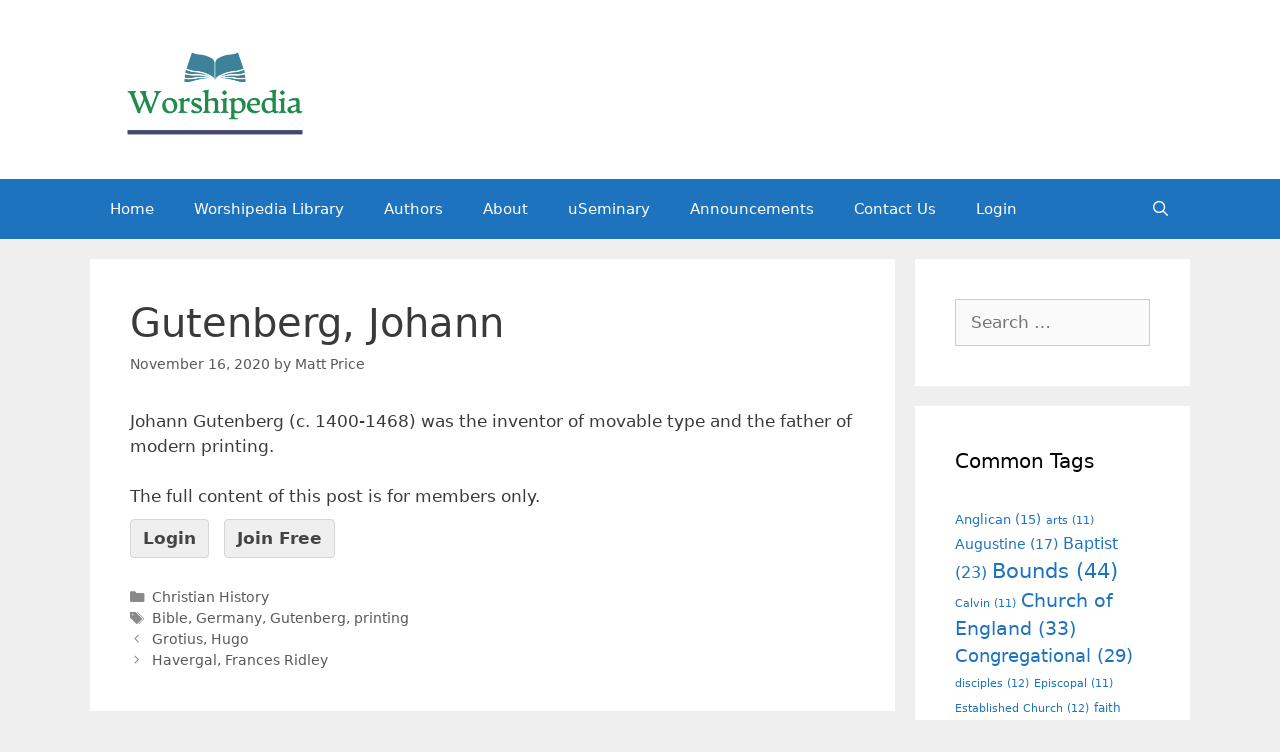

--- FILE ---
content_type: text/html; charset=UTF-8
request_url: https://worshipedia.org/gutenberg-johann/
body_size: 7213
content:
<!DOCTYPE html>
<html lang="en-US">
<head>
	<meta charset="UTF-8">
	<link rel="profile" href="https://gmpg.org/xfn/11">
	<title>Gutenberg, Johann &#8211; Worshipedia</title>
<meta name='robots' content='max-image-preview:large' />
<link rel='dns-prefetch' href='//s.w.org' />
<link rel="alternate" type="application/rss+xml" title="Worshipedia &raquo; Feed" href="https://worshipedia.org/feed/" />
<link rel="alternate" type="application/rss+xml" title="Worshipedia &raquo; Comments Feed" href="https://worshipedia.org/comments/feed/" />
		<script type="text/javascript">
			window._wpemojiSettings = {"baseUrl":"https:\/\/s.w.org\/images\/core\/emoji\/13.1.0\/72x72\/","ext":".png","svgUrl":"https:\/\/s.w.org\/images\/core\/emoji\/13.1.0\/svg\/","svgExt":".svg","source":{"concatemoji":"https:\/\/worshipedia.org\/wp-includes\/js\/wp-emoji-release.min.js?ver=5.8.12"}};
			!function(e,a,t){var n,r,o,i=a.createElement("canvas"),p=i.getContext&&i.getContext("2d");function s(e,t){var a=String.fromCharCode;p.clearRect(0,0,i.width,i.height),p.fillText(a.apply(this,e),0,0);e=i.toDataURL();return p.clearRect(0,0,i.width,i.height),p.fillText(a.apply(this,t),0,0),e===i.toDataURL()}function c(e){var t=a.createElement("script");t.src=e,t.defer=t.type="text/javascript",a.getElementsByTagName("head")[0].appendChild(t)}for(o=Array("flag","emoji"),t.supports={everything:!0,everythingExceptFlag:!0},r=0;r<o.length;r++)t.supports[o[r]]=function(e){if(!p||!p.fillText)return!1;switch(p.textBaseline="top",p.font="600 32px Arial",e){case"flag":return s([127987,65039,8205,9895,65039],[127987,65039,8203,9895,65039])?!1:!s([55356,56826,55356,56819],[55356,56826,8203,55356,56819])&&!s([55356,57332,56128,56423,56128,56418,56128,56421,56128,56430,56128,56423,56128,56447],[55356,57332,8203,56128,56423,8203,56128,56418,8203,56128,56421,8203,56128,56430,8203,56128,56423,8203,56128,56447]);case"emoji":return!s([10084,65039,8205,55357,56613],[10084,65039,8203,55357,56613])}return!1}(o[r]),t.supports.everything=t.supports.everything&&t.supports[o[r]],"flag"!==o[r]&&(t.supports.everythingExceptFlag=t.supports.everythingExceptFlag&&t.supports[o[r]]);t.supports.everythingExceptFlag=t.supports.everythingExceptFlag&&!t.supports.flag,t.DOMReady=!1,t.readyCallback=function(){t.DOMReady=!0},t.supports.everything||(n=function(){t.readyCallback()},a.addEventListener?(a.addEventListener("DOMContentLoaded",n,!1),e.addEventListener("load",n,!1)):(e.attachEvent("onload",n),a.attachEvent("onreadystatechange",function(){"complete"===a.readyState&&t.readyCallback()})),(n=t.source||{}).concatemoji?c(n.concatemoji):n.wpemoji&&n.twemoji&&(c(n.twemoji),c(n.wpemoji)))}(window,document,window._wpemojiSettings);
		</script>
		<style type="text/css">
img.wp-smiley,
img.emoji {
	display: inline !important;
	border: none !important;
	box-shadow: none !important;
	height: 1em !important;
	width: 1em !important;
	margin: 0 .07em !important;
	vertical-align: -0.1em !important;
	background: none !important;
	padding: 0 !important;
}
</style>
	<link rel='stylesheet' id='wp-block-library-css'  href='https://worshipedia.org/wp-includes/css/dist/block-library/style.min.css?ver=5.8.12' type='text/css' media='all' />
<style id='wp-block-library-inline-css' type='text/css'>
.has-text-align-justify{text-align:justify;}
</style>
<link rel='stylesheet' id='pmpro_frontend-css'  href='https://worshipedia.org/wp-content/plugins/paid-memberships-pro/css/frontend.css?ver=2.6.1.1' type='text/css' media='screen' />
<link rel='stylesheet' id='pmpro_print-css'  href='https://worshipedia.org/wp-content/plugins/paid-memberships-pro/css/print.css?ver=2.6.1.1' type='text/css' media='print' />
<link rel='stylesheet' id='generate-style-css'  href='https://worshipedia.org/wp-content/themes/generatepress/css/all.min.css?ver=2.4.2' type='text/css' media='all' />
<style id='generate-style-inline-css' type='text/css'>
body{background-color:#efefef;color:#3a3a3a;}a, a:visited{color:#1e73be;}a:hover, a:focus, a:active{color:#000000;}body .grid-container{max-width:1100px;}.wp-block-group__inner-container{max-width:1100px;margin-left:auto;margin-right:auto;}.site-header .header-image{width:250px;}body, button, input, select, textarea{font-family:-apple-system, system-ui, BlinkMacSystemFont, "Segoe UI", Helvetica, Arial, sans-serif, "Apple Color Emoji", "Segoe UI Emoji", "Segoe UI Symbol";}.entry-content > [class*="wp-block-"]:not(:last-child){margin-bottom:1.5em;}.main-navigation .main-nav ul ul li a{font-size:14px;}@media (max-width:768px){.main-title{font-size:30px;}h1{font-size:30px;}h2{font-size:25px;}}.top-bar{background-color:#636363;color:#ffffff;}.top-bar a,.top-bar a:visited{color:#ffffff;}.top-bar a:hover{color:#303030;}.site-header{background-color:#ffffff;color:#3a3a3a;}.site-header a,.site-header a:visited{color:#3a3a3a;}.main-title a,.main-title a:hover,.main-title a:visited{color:#222222;}.site-description{color:#757575;}.main-navigation,.main-navigation ul ul{background-color:#1e73be;}.main-navigation .main-nav ul li a,.menu-toggle{color:#ffffff;}.main-navigation .main-nav ul li:hover > a,.main-navigation .main-nav ul li:focus > a, .main-navigation .main-nav ul li.sfHover > a{color:#ffffff;background-color:#035a9e;}button.menu-toggle:hover,button.menu-toggle:focus,.main-navigation .mobile-bar-items a,.main-navigation .mobile-bar-items a:hover,.main-navigation .mobile-bar-items a:focus{color:#ffffff;}.main-navigation .main-nav ul li[class*="current-menu-"] > a{color:#ffffff;background-color:#035a9e;}.main-navigation .main-nav ul li[class*="current-menu-"] > a:hover,.main-navigation .main-nav ul li[class*="current-menu-"].sfHover > a{color:#ffffff;background-color:#035a9e;}.navigation-search input[type="search"],.navigation-search input[type="search"]:active, .navigation-search input[type="search"]:focus, .main-navigation .main-nav ul li.search-item.active > a{color:#ffffff;background-color:#035a9e;}.main-navigation ul ul{background-color:#035a9e;}.main-navigation .main-nav ul ul li a{color:#ffffff;}.main-navigation .main-nav ul ul li:hover > a,.main-navigation .main-nav ul ul li:focus > a,.main-navigation .main-nav ul ul li.sfHover > a{color:#bbd2e8;background-color:#035a9e;}.main-navigation .main-nav ul ul li[class*="current-menu-"] > a{color:#bbd2e8;background-color:#035a9e;}.main-navigation .main-nav ul ul li[class*="current-menu-"] > a:hover,.main-navigation .main-nav ul ul li[class*="current-menu-"].sfHover > a{color:#bbd2e8;background-color:#035a9e;}.separate-containers .inside-article, .separate-containers .comments-area, .separate-containers .page-header, .one-container .container, .separate-containers .paging-navigation, .inside-page-header{background-color:#ffffff;}.entry-meta{color:#595959;}.entry-meta a,.entry-meta a:visited{color:#595959;}.entry-meta a:hover{color:#1e73be;}.sidebar .widget{background-color:#ffffff;}.sidebar .widget .widget-title{color:#000000;}.footer-widgets{background-color:#ffffff;}.footer-widgets .widget-title{color:#000000;}.site-info{color:#ffffff;background-color:#222222;}.site-info a,.site-info a:visited{color:#ffffff;}.site-info a:hover{color:#606060;}.footer-bar .widget_nav_menu .current-menu-item a{color:#606060;}input[type="text"],input[type="email"],input[type="url"],input[type="password"],input[type="search"],input[type="tel"],input[type="number"],textarea,select{color:#666666;background-color:#fafafa;border-color:#cccccc;}input[type="text"]:focus,input[type="email"]:focus,input[type="url"]:focus,input[type="password"]:focus,input[type="search"]:focus,input[type="tel"]:focus,input[type="number"]:focus,textarea:focus,select:focus{color:#666666;background-color:#ffffff;border-color:#bfbfbf;}button,html input[type="button"],input[type="reset"],input[type="submit"],a.button,a.button:visited,a.wp-block-button__link:not(.has-background){color:#ffffff;background-color:#666666;}button:hover,html input[type="button"]:hover,input[type="reset"]:hover,input[type="submit"]:hover,a.button:hover,button:focus,html input[type="button"]:focus,input[type="reset"]:focus,input[type="submit"]:focus,a.button:focus,a.wp-block-button__link:not(.has-background):active,a.wp-block-button__link:not(.has-background):focus,a.wp-block-button__link:not(.has-background):hover{color:#ffffff;background-color:#3f3f3f;}.generate-back-to-top,.generate-back-to-top:visited{background-color:rgba( 0,0,0,0.4 );color:#ffffff;}.generate-back-to-top:hover,.generate-back-to-top:focus{background-color:rgba( 0,0,0,0.6 );color:#ffffff;}.entry-content .alignwide, body:not(.no-sidebar) .entry-content .alignfull{margin-left:-40px;width:calc(100% + 80px);max-width:calc(100% + 80px);}.rtl .menu-item-has-children .dropdown-menu-toggle{padding-left:20px;}.rtl .main-navigation .main-nav ul li.menu-item-has-children > a{padding-right:20px;}@media (max-width:768px){.separate-containers .inside-article, .separate-containers .comments-area, .separate-containers .page-header, .separate-containers .paging-navigation, .one-container .site-content, .inside-page-header, .wp-block-group__inner-container{padding:30px;}.entry-content .alignwide, body:not(.no-sidebar) .entry-content .alignfull{margin-left:-30px;width:calc(100% + 60px);max-width:calc(100% + 60px);}}.one-container .sidebar .widget{padding:0px;}/* End cached CSS */@media (max-width:768px){.main-navigation .menu-toggle,.main-navigation .mobile-bar-items,.sidebar-nav-mobile:not(#sticky-placeholder){display:block;}.main-navigation ul,.gen-sidebar-nav{display:none;}[class*="nav-float-"] .site-header .inside-header > *{float:none;clear:both;}}@font-face {font-family: "GeneratePress";src:  url("https://worshipedia.org/wp-content/themes/generatepress/fonts/generatepress.eot");src:  url("https://worshipedia.org/wp-content/themes/generatepress/fonts/generatepress.eot#iefix") format("embedded-opentype"),  url("https://worshipedia.org/wp-content/themes/generatepress/fonts/generatepress.woff2") format("woff2"),  url("https://worshipedia.org/wp-content/themes/generatepress/fonts/generatepress.woff") format("woff"),  url("https://worshipedia.org/wp-content/themes/generatepress/fonts/generatepress.ttf") format("truetype"),  url("https://worshipedia.org/wp-content/themes/generatepress/fonts/generatepress.svg#GeneratePress") format("svg");font-weight: normal;font-style: normal;}
</style>
<link rel='stylesheet' id='elementor-icons-css'  href='https://worshipedia.org/wp-content/plugins/elementor/assets/lib/eicons/css/elementor-icons.min.css?ver=5.12.0' type='text/css' media='all' />
<link rel='stylesheet' id='elementor-frontend-legacy-css'  href='https://worshipedia.org/wp-content/plugins/elementor/assets/css/frontend-legacy.min.css?ver=3.4.2' type='text/css' media='all' />
<link rel='stylesheet' id='elementor-frontend-css'  href='https://worshipedia.org/wp-content/plugins/elementor/assets/css/frontend.min.css?ver=3.4.2' type='text/css' media='all' />
<style id='elementor-frontend-inline-css' type='text/css'>
@font-face{font-family:eicons;src:url(https://worshipedia.org/wp-content/plugins/elementor/assets/lib/eicons/fonts/eicons.eot?5.10.0);src:url(https://worshipedia.org/wp-content/plugins/elementor/assets/lib/eicons/fonts/eicons.eot?5.10.0#iefix) format("embedded-opentype"),url(https://worshipedia.org/wp-content/plugins/elementor/assets/lib/eicons/fonts/eicons.woff2?5.10.0) format("woff2"),url(https://worshipedia.org/wp-content/plugins/elementor/assets/lib/eicons/fonts/eicons.woff?5.10.0) format("woff"),url(https://worshipedia.org/wp-content/plugins/elementor/assets/lib/eicons/fonts/eicons.ttf?5.10.0) format("truetype"),url(https://worshipedia.org/wp-content/plugins/elementor/assets/lib/eicons/fonts/eicons.svg?5.10.0#eicon) format("svg");font-weight:400;font-style:normal}
</style>
<link rel='stylesheet' id='elementor-post-33-css'  href='https://worshipedia.org/wp-content/uploads/elementor/css/post-33.css?ver=1630074300' type='text/css' media='all' />
<link rel='stylesheet' id='elementor-pro-css'  href='https://worshipedia.org/wp-content/plugins/elementor-pro/assets/css/frontend.min.css?ver=3.3.8' type='text/css' media='all' />
<link rel='stylesheet' id='elementor-global-css'  href='https://worshipedia.org/wp-content/uploads/elementor/css/global.css?ver=1630074301' type='text/css' media='all' />
<link rel='stylesheet' id='google-fonts-1-css'  href='https://fonts.googleapis.com/css?family=Roboto%3A100%2C100italic%2C200%2C200italic%2C300%2C300italic%2C400%2C400italic%2C500%2C500italic%2C600%2C600italic%2C700%2C700italic%2C800%2C800italic%2C900%2C900italic%7CRoboto+Slab%3A100%2C100italic%2C200%2C200italic%2C300%2C300italic%2C400%2C400italic%2C500%2C500italic%2C600%2C600italic%2C700%2C700italic%2C800%2C800italic%2C900%2C900italic&#038;display=auto&#038;ver=5.8.12' type='text/css' media='all' />
<link rel='stylesheet' id='jetpack_css-css'  href='https://worshipedia.org/wp-content/plugins/jetpack/css/jetpack.css?ver=9.2.4' type='text/css' media='all' />
<script type='text/javascript' src='https://worshipedia.org/wp-includes/js/jquery/jquery.min.js?ver=3.6.0' id='jquery-core-js'></script>
<script type='text/javascript' src='https://worshipedia.org/wp-includes/js/jquery/jquery-migrate.min.js?ver=3.3.2' id='jquery-migrate-js'></script>
<link rel="https://api.w.org/" href="https://worshipedia.org/wp-json/" /><link rel="alternate" type="application/json" href="https://worshipedia.org/wp-json/wp/v2/posts/629" /><link rel="EditURI" type="application/rsd+xml" title="RSD" href="https://worshipedia.org/xmlrpc.php?rsd" />
<link rel="wlwmanifest" type="application/wlwmanifest+xml" href="https://worshipedia.org/wp-includes/wlwmanifest.xml" /> 
<meta name="generator" content="WordPress 5.8.12" />
<link rel="canonical" href="https://worshipedia.org/gutenberg-johann/" />
<link rel='shortlink' href='https://worshipedia.org/?p=629' />
<link rel="alternate" type="application/json+oembed" href="https://worshipedia.org/wp-json/oembed/1.0/embed?url=https%3A%2F%2Fworshipedia.org%2Fgutenberg-johann%2F" />
<link rel="alternate" type="text/xml+oembed" href="https://worshipedia.org/wp-json/oembed/1.0/embed?url=https%3A%2F%2Fworshipedia.org%2Fgutenberg-johann%2F&#038;format=xml" />
<style type='text/css'>img#wpstats{display:none}</style><meta name="viewport" content="width=device-width, initial-scale=1"><style>
	.page-header .avatar {
    display:none!important;
}
</style>
<style type="text/css">.recentcomments a{display:inline !important;padding:0 !important;margin:0 !important;}</style><link rel="icon" href="https://worshipedia.org/wp-content/uploads/2020/10/cropped-worshipedia-flavicon-32x32.jpg" sizes="32x32" />
<link rel="icon" href="https://worshipedia.org/wp-content/uploads/2020/10/cropped-worshipedia-flavicon-192x192.jpg" sizes="192x192" />
<link rel="apple-touch-icon" href="https://worshipedia.org/wp-content/uploads/2020/10/cropped-worshipedia-flavicon-180x180.jpg" />
<meta name="msapplication-TileImage" content="https://worshipedia.org/wp-content/uploads/2020/10/cropped-worshipedia-flavicon-270x270.jpg" />
		<style type="text/css" id="wp-custom-css">
			figure .embed-container > div {padding-top: 0 !important;}		</style>
		</head>

<body data-rsssl=1 class="post-template-default single single-post postid-629 single-format-standard wp-custom-logo wp-embed-responsive pmpro-body-level-required pmpro-body-level-1 pmpro-body-level-2 pmpro-body-level-3 right-sidebar nav-below-header fluid-header separate-containers active-footer-widgets-3 nav-search-enabled nav-aligned-left header-aligned-left dropdown-hover elementor-default elementor-kit-33" itemtype="https://schema.org/Blog" itemscope>
	<a class="screen-reader-text skip-link" href="#content" title="Skip to content">Skip to content</a>		<header id="masthead" class="site-header" itemtype="https://schema.org/WPHeader" itemscope>
			<div class="inside-header grid-container grid-parent">
				<div class="site-logo">
				<a href="https://worshipedia.org/" title="Worshipedia" rel="home">
					<img  class="header-image" alt="Worshipedia" src="https://worshipedia.org/wp-content/uploads/2021/04/cropped-Worshipedia-Color-Logo.png" title="Worshipedia" />
				</a>
			</div>			</div><!-- .inside-header -->
		</header><!-- #masthead -->
				<nav id="site-navigation" class="main-navigation" itemtype="https://schema.org/SiteNavigationElement" itemscope>
			<div class="inside-navigation grid-container grid-parent">
				<form method="get" class="search-form navigation-search" action="https://worshipedia.org/">
				<input type="search" class="search-field" value="" name="s" title="Search" />
			</form>		<div class="mobile-bar-items">
						<span class="search-item">
				<a aria-label="Open Search Bar" href="#">
									</a>
			</span>
		</div><!-- .mobile-bar-items -->
						<button class="menu-toggle" aria-controls="primary-menu" aria-expanded="false">
					<span class="mobile-menu">Menu</span>				</button>
				<div id="primary-menu" class="main-nav"><ul id="menu-main-menu" class=" menu sf-menu"><li id="menu-item-18" class="menu-item menu-item-type-custom menu-item-object-custom menu-item-home menu-item-18"><a href="https://worshipedia.org">Home</a></li>
<li id="menu-item-137" class="menu-item menu-item-type-post_type menu-item-object-page menu-item-137"><a href="https://worshipedia.org/sample-page/">Worshipedia Library</a></li>
<li id="menu-item-15" class="menu-item menu-item-type-post_type menu-item-object-page menu-item-15"><a href="https://worshipedia.org/authors/">Authors</a></li>
<li id="menu-item-16" class="menu-item menu-item-type-post_type menu-item-object-page menu-item-16"><a href="https://worshipedia.org/about/">About</a></li>
<li id="menu-item-163" class="menu-item menu-item-type-custom menu-item-object-custom menu-item-163"><a target="_blank" rel="noopener" href="http://www.useminary.org">uSeminary</a></li>
<li id="menu-item-432" class="menu-item menu-item-type-taxonomy menu-item-object-category menu-item-432"><a href="https://worshipedia.org/category/worshipedia/announcements/">Announcements</a></li>
<li id="menu-item-782" class="menu-item menu-item-type-post_type menu-item-object-page menu-item-782"><a href="https://worshipedia.org/contact-us/">Contact Us</a></li>
<li id="menu-item-207" class="menu-item menu-item-type-custom menu-item-object-custom menu-item-207"><a href="https://worshipedia.org/login/">Login</a></li>
<li class="search-item"><a aria-label="Open Search Bar" href="#"></a></li></ul></div>			</div><!-- .inside-navigation -->
		</nav><!-- #site-navigation -->
		
	<div id="page" class="hfeed site grid-container container grid-parent">
				<div id="content" class="site-content">
			
	<div id="primary" class="content-area grid-parent mobile-grid-100 grid-75 tablet-grid-75">
		<main id="main" class="site-main">
			
<article id="post-629" class="post-629 post type-post status-publish format-standard hentry category-christian-history tag-bible tag-germany tag-gutenberg tag-printing pmpro-level-required pmpro-level-1 pmpro-level-2 pmpro-level-3 pmpro-no-access" itemtype="https://schema.org/CreativeWork" itemscope>
	<div class="inside-article">
		
		<header class="entry-header">
			<h1 class="entry-title" itemprop="headline">Gutenberg, Johann</h1>			<div class="entry-meta">
				<span class="posted-on"><a href="https://worshipedia.org/gutenberg-johann/" title="11:19 am" rel="bookmark"><time class="entry-date published" datetime="2020-11-16T11:19:43-06:00" itemprop="datePublished">November 16, 2020</time></a></span> <span class="byline">by <span class="author vcard" itemprop="author" itemtype="https://schema.org/Person" itemscope><a class="url fn n" href="https://worshipedia.org/author/mprice/" title="View all posts by Matt Price" rel="author" itemprop="url"><span class="author-name" itemprop="name">Matt Price</span></a></span></span> 			</div><!-- .entry-meta -->
				</header><!-- .entry-header -->

		
		<div class="entry-content" itemprop="text">
			<p>Johann Gutenberg (c. 1400-1468) was the inventor of movable type and the father of modern printing. </p>
<div class="pmpro_content_message">The full content of this post is for members only.<br /><a href="https://worshipedia.org/login/">Login</a> <a href="https://worshipedia.org/membership-account/membership-levels/">Join Free</a></div>		</div><!-- .entry-content -->

					<footer class="entry-meta">
				<span class="cat-links"><span class="screen-reader-text">Categories </span><a href="https://worshipedia.org/category/christian-history/" rel="category tag">Christian History</a></span> <span class="tags-links"><span class="screen-reader-text">Tags </span><a href="https://worshipedia.org/tag/bible/" rel="tag">Bible</a>, <a href="https://worshipedia.org/tag/germany/" rel="tag">Germany</a>, <a href="https://worshipedia.org/tag/gutenberg/" rel="tag">Gutenberg</a>, <a href="https://worshipedia.org/tag/printing/" rel="tag">printing</a></span> 		<nav id="nav-below" class="post-navigation">
			<span class="screen-reader-text">Post navigation</span>

			<div class="nav-previous"><span class="prev" title="Previous"><a href="https://worshipedia.org/grotius-hugo/" rel="prev">Grotius, Hugo</a></span></div><div class="nav-next"><span class="next" title="Next"><a href="https://worshipedia.org/havergal-frances-ridley/" rel="next">Havergal, Frances Ridley</a></span></div>		</nav><!-- #nav-below -->
					</footer><!-- .entry-meta -->
			</div><!-- .inside-article -->
</article><!-- #post-## -->
		</main><!-- #main -->
	</div><!-- #primary -->

	<div id="right-sidebar" class="widget-area grid-25 tablet-grid-25 grid-parent sidebar" itemtype="https://schema.org/WPSideBar" itemscope>
	<div class="inside-right-sidebar">
		<aside id="search-2" class="widget inner-padding widget_search"><form method="get" class="search-form" action="https://worshipedia.org/">
	<label>
		<span class="screen-reader-text">Search for:</span>
		<input type="search" class="search-field" placeholder="Search &hellip;" value="" name="s" title="Search for:">
	</label>
	<input type="submit" class="search-submit" value="Search">
</form>
</aside><aside id="tag_cloud-2" class="widget inner-padding widget_tag_cloud"><h2 class="widget-title">Common Tags</h2><div class="tagcloud"><a href="https://worshipedia.org/tag/anglican/" class="tag-cloud-link tag-link-92 tag-link-position-1" style="font-size: 9.6pt;" aria-label="Anglican (15 items)">Anglican<span class="tag-link-count"> (15)</span></a>
<a href="https://worshipedia.org/tag/arts/" class="tag-cloud-link tag-link-1298 tag-link-position-2" style="font-size: 8pt;" aria-label="arts (11 items)">arts<span class="tag-link-count"> (11)</span></a>
<a href="https://worshipedia.org/tag/augustine/" class="tag-cloud-link tag-link-125 tag-link-position-3" style="font-size: 10.4pt;" aria-label="Augustine (17 items)">Augustine<span class="tag-link-count"> (17)</span></a>
<a href="https://worshipedia.org/tag/baptist/" class="tag-cloud-link tag-link-189 tag-link-position-4" style="font-size: 12pt;" aria-label="Baptist (23 items)">Baptist<span class="tag-link-count"> (23)</span></a>
<a href="https://worshipedia.org/tag/bounds/" class="tag-cloud-link tag-link-173 tag-link-position-5" style="font-size: 15.6pt;" aria-label="Bounds (44 items)">Bounds<span class="tag-link-count"> (44)</span></a>
<a href="https://worshipedia.org/tag/calvin/" class="tag-cloud-link tag-link-185 tag-link-position-6" style="font-size: 8pt;" aria-label="Calvin (11 items)">Calvin<span class="tag-link-count"> (11)</span></a>
<a href="https://worshipedia.org/tag/church-of-england/" class="tag-cloud-link tag-link-43 tag-link-position-7" style="font-size: 14pt;" aria-label="Church of England (33 items)">Church of England<span class="tag-link-count"> (33)</span></a>
<a href="https://worshipedia.org/tag/congregational/" class="tag-cloud-link tag-link-75 tag-link-position-8" style="font-size: 13.333333333333pt;" aria-label="Congregational (29 items)">Congregational<span class="tag-link-count"> (29)</span></a>
<a href="https://worshipedia.org/tag/disciples/" class="tag-cloud-link tag-link-1198 tag-link-position-9" style="font-size: 8.4pt;" aria-label="disciples (12 items)">disciples<span class="tag-link-count"> (12)</span></a>
<a href="https://worshipedia.org/tag/episcopal/" class="tag-cloud-link tag-link-201 tag-link-position-10" style="font-size: 8pt;" aria-label="Episcopal (11 items)">Episcopal<span class="tag-link-count"> (11)</span></a>
<a href="https://worshipedia.org/tag/established-church/" class="tag-cloud-link tag-link-167 tag-link-position-11" style="font-size: 8.4pt;" aria-label="Established Church (12 items)">Established Church<span class="tag-link-count"> (12)</span></a>
<a href="https://worshipedia.org/tag/faith/" class="tag-cloud-link tag-link-1111 tag-link-position-12" style="font-size: 9.3333333333333pt;" aria-label="faith (14 items)">faith<span class="tag-link-count"> (14)</span></a>
<a href="https://worshipedia.org/tag/hymn/" class="tag-cloud-link tag-link-29 tag-link-position-13" style="font-size: 21.6pt;" aria-label="hymn (126 items)">hymn<span class="tag-link-count"> (126)</span></a>
<a href="https://worshipedia.org/tag/hymns/" class="tag-cloud-link tag-link-393 tag-link-position-14" style="font-size: 10.4pt;" aria-label="hymns (17 items)">hymns<span class="tag-link-count"> (17)</span></a>
<a href="https://worshipedia.org/tag/liturgical/" class="tag-cloud-link tag-link-202 tag-link-position-15" style="font-size: 13.466666666667pt;" aria-label="Liturgical (30 items)">Liturgical<span class="tag-link-count"> (30)</span></a>
<a href="https://worshipedia.org/tag/liturgy/" class="tag-cloud-link tag-link-228 tag-link-position-16" style="font-size: 12.933333333333pt;" aria-label="liturgy (27 items)">liturgy<span class="tag-link-count"> (27)</span></a>
<a href="https://worshipedia.org/tag/lords-supper-2/" class="tag-cloud-link tag-link-1968 tag-link-position-17" style="font-size: 8pt;" aria-label="Lords Supper (11 items)">Lords Supper<span class="tag-link-count"> (11)</span></a>
<a href="https://worshipedia.org/tag/luther/" class="tag-cloud-link tag-link-184 tag-link-position-18" style="font-size: 12.933333333333pt;" aria-label="Luther (27 items)">Luther<span class="tag-link-count"> (27)</span></a>
<a href="https://worshipedia.org/tag/methodist/" class="tag-cloud-link tag-link-117 tag-link-position-19" style="font-size: 9.3333333333333pt;" aria-label="Methodist (14 items)">Methodist<span class="tag-link-count"> (14)</span></a>
<a href="https://worshipedia.org/tag/missionary/" class="tag-cloud-link tag-link-170 tag-link-position-20" style="font-size: 8.9333333333333pt;" aria-label="missionary (13 items)">missionary<span class="tag-link-count"> (13)</span></a>
<a href="https://worshipedia.org/tag/moody/" class="tag-cloud-link tag-link-378 tag-link-position-21" style="font-size: 10.933333333333pt;" aria-label="Moody (19 items)">Moody<span class="tag-link-count"> (19)</span></a>
<a href="https://worshipedia.org/tag/murray/" class="tag-cloud-link tag-link-459 tag-link-position-22" style="font-size: 8pt;" aria-label="Murray (11 items)">Murray<span class="tag-link-count"> (11)</span></a>
<a href="https://worshipedia.org/tag/music/" class="tag-cloud-link tag-link-1427 tag-link-position-23" style="font-size: 10.4pt;" aria-label="music (17 items)">music<span class="tag-link-count"> (17)</span></a>
<a href="https://worshipedia.org/tag/new-testament/" class="tag-cloud-link tag-link-1959 tag-link-position-24" style="font-size: 12.266666666667pt;" aria-label="New Testament (24 items)">New Testament<span class="tag-link-count"> (24)</span></a>
<a href="https://worshipedia.org/tag/old-testament/" class="tag-cloud-link tag-link-1947 tag-link-position-25" style="font-size: 10.666666666667pt;" aria-label="Old Testament (18 items)">Old Testament<span class="tag-link-count"> (18)</span></a>
<a href="https://worshipedia.org/tag/oxford/" class="tag-cloud-link tag-link-62 tag-link-position-26" style="font-size: 9.6pt;" aria-label="Oxford (15 items)">Oxford<span class="tag-link-count"> (15)</span></a>
<a href="https://worshipedia.org/tag/paul/" class="tag-cloud-link tag-link-733 tag-link-position-27" style="font-size: 9.6pt;" aria-label="Paul (15 items)">Paul<span class="tag-link-count"> (15)</span></a>
<a href="https://worshipedia.org/tag/pentecost/" class="tag-cloud-link tag-link-1889 tag-link-position-28" style="font-size: 8pt;" aria-label="Pentecost (11 items)">Pentecost<span class="tag-link-count"> (11)</span></a>
<a href="https://worshipedia.org/tag/pentecostal/" class="tag-cloud-link tag-link-217 tag-link-position-29" style="font-size: 8pt;" aria-label="Pentecostal (11 items)">Pentecostal<span class="tag-link-count"> (11)</span></a>
<a href="https://worshipedia.org/tag/post-reformation/" class="tag-cloud-link tag-link-2507 tag-link-position-30" style="font-size: 12pt;" aria-label="Post-Reformation (23 items)">Post-Reformation<span class="tag-link-count"> (23)</span></a>
<a href="https://worshipedia.org/tag/praise/" class="tag-cloud-link tag-link-1071 tag-link-position-31" style="font-size: 10.933333333333pt;" aria-label="praise (19 items)">praise<span class="tag-link-count"> (19)</span></a>
<a href="https://worshipedia.org/tag/prayer/" class="tag-cloud-link tag-link-457 tag-link-position-32" style="font-size: 22pt;" aria-label="prayer (135 items)">prayer<span class="tag-link-count"> (135)</span></a>
<a href="https://worshipedia.org/tag/preaching/" class="tag-cloud-link tag-link-254 tag-link-position-33" style="font-size: 12.666666666667pt;" aria-label="preaching (26 items)">preaching<span class="tag-link-count"> (26)</span></a>
<a href="https://worshipedia.org/tag/presbyterian/" class="tag-cloud-link tag-link-147 tag-link-position-34" style="font-size: 10.933333333333pt;" aria-label="Presbyterian (19 items)">Presbyterian<span class="tag-link-count"> (19)</span></a>
<a href="https://worshipedia.org/tag/protestant/" class="tag-cloud-link tag-link-134 tag-link-position-35" style="font-size: 8.4pt;" aria-label="Protestant (12 items)">Protestant<span class="tag-link-count"> (12)</span></a>
<a href="https://worshipedia.org/tag/psalms/" class="tag-cloud-link tag-link-2283 tag-link-position-36" style="font-size: 9.3333333333333pt;" aria-label="psalms (14 items)">psalms<span class="tag-link-count"> (14)</span></a>
<a href="https://worshipedia.org/tag/quaker/" class="tag-cloud-link tag-link-48 tag-link-position-37" style="font-size: 8.4pt;" aria-label="Quaker (12 items)">Quaker<span class="tag-link-count"> (12)</span></a>
<a href="https://worshipedia.org/tag/reformation/" class="tag-cloud-link tag-link-421 tag-link-position-38" style="font-size: 11.2pt;" aria-label="Reformation (20 items)">Reformation<span class="tag-link-count"> (20)</span></a>
<a href="https://worshipedia.org/tag/roman-catholic/" class="tag-cloud-link tag-link-133 tag-link-position-39" style="font-size: 11.733333333333pt;" aria-label="Roman Catholic (22 items)">Roman Catholic<span class="tag-link-count"> (22)</span></a>
<a href="https://worshipedia.org/tag/sermon/" class="tag-cloud-link tag-link-246 tag-link-position-40" style="font-size: 11.733333333333pt;" aria-label="sermon (22 items)">sermon<span class="tag-link-count"> (22)</span></a>
<a href="https://worshipedia.org/tag/spurgeon/" class="tag-cloud-link tag-link-484 tag-link-position-41" style="font-size: 8pt;" aria-label="Spurgeon (11 items)">Spurgeon<span class="tag-link-count"> (11)</span></a>
<a href="https://worshipedia.org/tag/tertullian/" class="tag-cloud-link tag-link-504 tag-link-position-42" style="font-size: 8pt;" aria-label="Tertullian (11 items)">Tertullian<span class="tag-link-count"> (11)</span></a>
<a href="https://worshipedia.org/tag/theology/" class="tag-cloud-link tag-link-795 tag-link-position-43" style="font-size: 11.733333333333pt;" aria-label="theology (22 items)">theology<span class="tag-link-count"> (22)</span></a>
<a href="https://worshipedia.org/tag/wesley/" class="tag-cloud-link tag-link-207 tag-link-position-44" style="font-size: 12.266666666667pt;" aria-label="Wesley (24 items)">Wesley<span class="tag-link-count"> (24)</span></a>
<a href="https://worshipedia.org/tag/worship/" class="tag-cloud-link tag-link-13 tag-link-position-45" style="font-size: 21.333333333333pt;" aria-label="worship (119 items)">worship<span class="tag-link-count"> (119)</span></a></div>
</aside>
		<aside id="recent-posts-2" class="widget inner-padding widget_recent_entries">
		<h2 class="widget-title">Recent Posts</h2>
		<ul>
											<li>
					<a href="https://worshipedia.org/warming-up-your-ministry-in-the-winter-of-your-life/">Warming Up Your Ministry in the Winter of Your Life</a>
									</li>
											<li>
					<a href="https://worshipedia.org/the-challenge-of-musical-leadership-in-the-church/">The Challenge of Musical Leadership in the Church</a>
									</li>
											<li>
					<a href="https://worshipedia.org/blessed-assurance-2/">Blessed Assurance</a>
									</li>
											<li>
					<a href="https://worshipedia.org/the-musicians-call/">The Musician’s Call</a>
									</li>
											<li>
					<a href="https://worshipedia.org/suicide-is-a-permanent-solution-to-a-temporary-situation/">Suicide is a Permanent Solution to a Temporary Situation</a>
									</li>
					</ul>

		</aside><aside id="recent-comments-2" class="widget inner-padding widget_recent_comments"><h2 class="widget-title">Recent Comments</h2><ul id="recentcomments"></ul></aside>	</div><!-- .inside-right-sidebar -->
</div><!-- #secondary -->

	</div><!-- #content -->
</div><!-- #page -->


<div class="site-footer">
			<footer class="site-info" itemtype="https://schema.org/WPFooter" itemscope>
			<div class="inside-site-info grid-container grid-parent">
								<div class="copyright-bar">
					<span class="copyright">&copy; 2026 Worshipedia</span> &bull; Powered by <a href="https://generatepress.com" itemprop="url">GeneratePress</a>				</div>
			</div>
		</footer><!-- .site-info -->
		</div><!-- .site-footer -->

		<!-- Memberships powered by Paid Memberships Pro v2.6.1.1.
 -->
	<!--[if lte IE 11]>
<script type='text/javascript' src='https://worshipedia.org/wp-content/themes/generatepress/js/classList.min.js?ver=2.4.2' id='generate-classlist-js'></script>
<![endif]-->
<script type='text/javascript' src='https://worshipedia.org/wp-content/themes/generatepress/js/menu.min.js?ver=2.4.2' id='generate-menu-js'></script>
<script type='text/javascript' src='https://worshipedia.org/wp-content/themes/generatepress/js/a11y.min.js?ver=2.4.2' id='generate-a11y-js'></script>
<script type='text/javascript' id='generate-navigation-search-js-extra'>
/* <![CDATA[ */
var generatepressNavSearch = {"open":"Open Search Bar","close":"Close Search Bar"};
/* ]]> */
</script>
<script type='text/javascript' src='https://worshipedia.org/wp-content/themes/generatepress/js/navigation-search.min.js?ver=2.4.2' id='generate-navigation-search-js'></script>
<script type='text/javascript' src='https://worshipedia.org/wp-includes/js/wp-embed.min.js?ver=5.8.12' id='wp-embed-js'></script>
<script type='text/javascript' src='https://stats.wp.com/e-202603.js' async='async' defer='defer'></script>
<script type='text/javascript'>
	_stq = window._stq || [];
	_stq.push([ 'view', {v:'ext',j:'1:9.2.4',blog:'186485643',post:'629',tz:'-6',srv:'worshipedia.org'} ]);
	_stq.push([ 'clickTrackerInit', '186485643', '629' ]);
</script>

</body>
</html>
